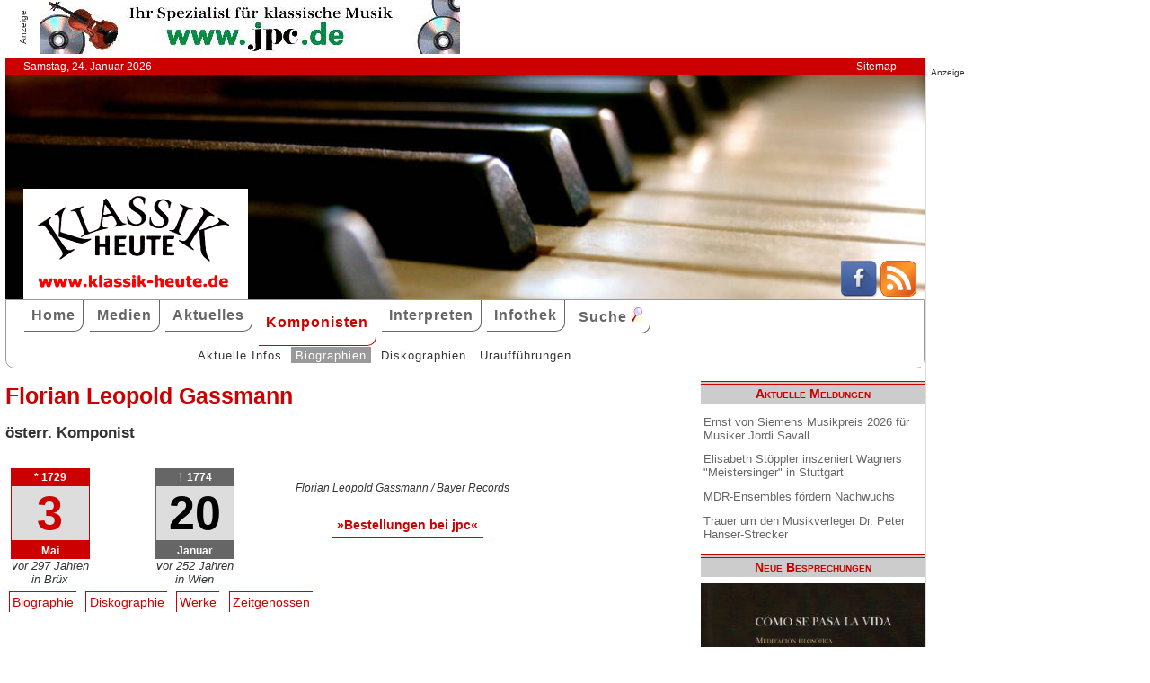

--- FILE ---
content_type: text/html; charset=UTF-8
request_url: http://www.klassik-heute.de/4daction/www_komponist?id=43157&zeitgenossen
body_size: 7106
content:
<!doctype html>
<html lang="de">

<head>
        <meta charset="UTF-8">
        <meta name="viewport" content="width=device-width, initial-scale=1">

        <title>Florian Leopold Gassmann: Zeitgenossen - Klassik Heute</title>

        <meta name="robots" content="index, follow">
        <meta name="revisit-after" content="14 days">
        <meta name="author" content="Klassik Heute">
        <meta name="company" content="Klassik Heute">
        <meta name="language" content="de">
        <meta name="content-language" content="de">
        <meta name="copyright" content="Klassik Heute">
        <meta name="distribution" content="global">
        <meta name="page-topic" content="Musik; Klassik; Kunst &amp; Kultur">
        <meta name="description" content="Florian Leopold Gassmann: Obwohl er zu Lebzeiten berühmt und sogar Kammerkomponist und Hofkapellmeister Kaiser Josephs II. in Wien war, spielt Florian Leopold Gassmann heute eher für die Musikwissenschaft eine Rolle als für das Konzertleben. Für die damalige Musikwelt aber hat er vor allem in Venedig und in Wien entscheidende Beiträge geleistet.">

        <meta property="og:title" content="Florian Leopold Gassmann" /><meta property="og:site_name" content="Klassik Heute" /><meta property="og:url" content="www.klassik-heute.de/4daction/www_interpret?id=43157" /><meta property="og:type" content="article" /><meta property="og:description" content="Obwohl er zu Lebzeiten berühmt und sogar Kammerkomponist und Hofkapellmeister Kaiser Josephs II. in Wien war, spielt Florian Leopold Gassmann heute eher für die Musikwissenschaft eine Rolle als für das Konzertleben. Für die damalige Musikwelt aber hat er vor allem in Venedig und in Wien entscheidende Beiträge geleistet." /><meta property="og:image" content="www.klassik-heute.de/images_komponisten/43157_2_gassmann_florian_leopold.jpg" />

        <link rel="stylesheet" href="/stil.css">
        <link rel="stylesheet" href="/stil_druck.css" media="print" >
        <link rel="shortcut icon" href="/favicon.ico" type="image/x-icon">
        <link rel="canonical" href="http://www.klassik-heute.de/" />
        <link rel="alternate" hreflang="de" href="http://www.klassik-heute.de/" />
        <link rel="alternate" hreflang="de" href="http://www.klassik-heute.com/" />
        <link rel="alternate" hreflang="de" href="http://www.klassikheute.de/" />
        <link rel="alternate" hreflang="de" href="http://www.klassik-treff.de/" />
        <link rel="alternate" type="application/rss+xml" title="Klassik Heute RSS News-Feed" href="http://www.klassik-heute.de/rss.xml" />

        <script type="application/ld+json">
    {
      "@context": "http://schema.org",
      "@type": "Organization",
      "url": "http://www.klassik-heute.com",
            "sameAs" : [
    "https://www.facebook.com/klassikheute/",
    "https://plus.google.com/105982617649211401413"
  ],
      "logo": "http://www.klassik-heute.de/elemente/KH_Logo_250x123.png"
    }
         </script>

<!-- Copyright (c) 2000-2022 etracker GmbH. All rights reserved. -->
<!-- This material may not be reproduced, displayed, modified or distributed -->
<!-- without the express prior written permission of the copyright holder. -->
<!-- etracker tracklet 5.0 -->
<script type="text/javascript">
//var et_pagename = "klassik_heute_komponist.shtml";
//var et_areas = "Komponisten/Florian Leopold Gassmann";
// var et_tval = 0;
// var et_tsale = 0;
// var et_tonr = "";
// var et_basket = "";
</script>
<script id="_etLoader" type="text/javascript" charset="UTF-8" data-block-cookies="true" data-secure-code="MQbwsx" src="//code.etracker.com/code/e.js" async></script>
<!-- etracker tracklet 5.0 end -->
</head>

<body>

             <div id="anzeige1">    
<p>Anzeige</p><a href="https://partner.jpc.de/go.cgi?pid=82&wmid=cc&cpid=1&target=https://www.jpc.de/jpcng/classic/home" target="_blank"><img src="/anzeigen/jpc_klassik_468x60_85.jpg" width="468" height="60" alt=""></a>    </div>    <div id="kopfleiste">        <ul>         <li>Samstag, 24. Januar 2026</li>         <li style="margin-left:auto;"><a href="/klassik_heute_sitemap.shtml">Sitemap</a></li>        </ul>    </div>    <header id="kopf" class="hg1">          <div class="logo">          <a name=#top></a>          </div>          <div class="socialmedia">         <a href="https://www.facebook.com/klassikheute/" target="_blank" btattached="true" style="border: none;"><img width="40" height="40" alt="Teilen auf Facebook" src="/elemente/Icon_Facebook.png"></a>         <a title="Klassik Heute Rss News-Feed" href="http://www.klassik-heute.de/rss.xml" rel="alternate" type="application/rss+xml" btattached="true" style="border: none;"><img width="40" height="40" alt="RSS-Feed Klassik Heute" src="/elemente/Icon_rssfeed.png" border="0"></a>          </div>    </header><nav id="navigation" role="navigation">         <a class="menue-button menue-zu" href="#navigation-zu">&#8801;</a>         <a class="menue-button menue-auf" href="#navigation">&#8801;</a><ul id="mainnav"> <li><a href="/index.shtml">Home</a></li><li><a href="/klassik_heute_medien_30tage.shtml">Medien</a></li><li><a href="/klassik_heute_aktuelles.shtml">Aktuelles</a></li><li><a href="/klassik_heute_komponisten.shtml" class="aktuell">Komponisten</a></li><li><a href="/klassik_heute_interpreten.shtml">Interpreten</a></li><li><a href="/klassik_heute_infothek.shtml">Infothek</a></li><li><a href="/klassik_heute_suche.shtml">Suche <img src="/elemente/lupe16.png"></a></li><ul class="subnav"> <ul class="subnav"><li><a href="/klassik_heute_komponisten.shtml">Aktuelle Infos</a></li><li><a href="/klassik_heute_komponisten_bios1.shtml" class="aktuell">Biographien</a></li><li><a href="/klassik_heute_komponisten_diskos.shtml">Diskographien</a></li><li><a href="/klassik_heute_komponisten_ua.shtml">Uraufführungen</a></li></ul></ul></ul></nav>

        <main id="inhalt">

<div id="drucken"><!--Kopfzeile beim Drucken-->
<img src="/kh_klassik-heute.gif" alt="Klassik Heute - Ihr Klassik-Portal im Internet">
</div>

                        <h1>Florian Leopold Gassmann</h1>
                        
                        <h3>österr. Komponist</h3>
                        

                         <aside class="themen"><dl class="lebensdaten" style="width:90%";><dt><p class="geboren1">* 1729</p><p class="geboren2">3</p><p class="geboren3">Mai</p><p class="ort">vor 297 Jahren</p><p class="ort">in Brüx</p><dd></dd></dt></dl><dl class="lebensdaten" style="width:90%";><dt><p class="gestorben1">&dagger; 1774</p><p class="gestorben2">20</p><p class="gestorben3">Januar</p><p class="ort">vor 252 Jahren</p><p class="ort">in Wien</p><dd></dd></dt></dl></aside><figure class="links" style="width:250px;"><img src="/images_komponisten/43157_2_gassmann_florian_leopold.jpg" width="250" height="213" alt="" title=""><figcaption>Florian Leopold Gassmann / Bayer Records</figcaption><p class="absatzende" style="margin-top: 1.5em; text-align: center;"><a href="https://partner.jpc.de/go.cgi?pid=82&wmid=cc&cpid=1&target=https://www.jpc.de/s/15950534?searchtype=composerId" target="_blank">&#187;Bestellungen bei jpc&#171;</a></p><p class="umbruch"></p></figure>
<ul class="karteireiter"><li><a href="/4daction/www_komponist?id=43157&bio">Biographie</a></li><li><a href="/4daction/www_komponist?id=43157&disko">Diskographie</a></li><li><a href="/4daction/www_komponist?id=43157&werke">Werke</a></li><li><a href="/4daction/www_komponist?id=43157&zeitgenossen">Zeitgenossen</a></li></ul>
<h2 class="bereich">Zeitgenossen</h2>

<article>
<form action="/4daction/www_zeitgenossen/43157" method="post">  <fieldset>    <legend>Länderauswahl / Sortieren</legend>    <table>      <tr>        <td>     <select name="Land" size="1">      <option>Österreich</option>
<option>Argentinien</option>
<option>Belgien</option>
<option>Brasilien</option>
<option>Dänemark</option>
<option>Deutschland</option>
<option>England</option>
<option>Estland</option>
<option>Frankreich</option>
<option>Großbritannien</option>
<option>Italien</option>
<option>Japan</option>
<option>Kroatien</option>
<option>Mexiko</option>
<option>Niederlande</option>
<option>Österreich</option>
<option>Polen</option>
<option>Portugal</option>
<option>Rußland</option>
<option>Schottland</option>
<option>Schweden</option>
<option>Schweiz</option>
<option>Slowenien</option>
<option>Spanien</option>
<option>Ukraine</option>
<option>Ungarn</option>
<option>USA</option>
     </select>        </td>        <td>	<input type="radio" id="name" name="Sortierung" value="Name" radio1 >    <label for="name"> Name</label><br />    <input type="radio" id="jahre" name="Sortierung" value="Jahre" checked >    <label for="jahre"> Lebensjahre</label>      </td>    <td>    <input type="radio" id="geb" name="Sortierung" value="Geburtsjahr" radio3 >    <label for="geb"> Geburtsjahr</label><br />    <input type="radio" id="gest" name="Sortierung" value="Sterbejahr" radio4 >    <label for="gest"> Sterbejahr</label>	</td>	<td>	<input type="submit" value="&uparrow;" name="was" class="senden""><br />	<input type="submit" value="&downarrow;" name="was" class="senden"">	</td>	</tr>     </table>  </fieldset></form><p>Spalte 4 = Lebensalter des Komponisten / Anzahl der gemeinsamen Lebensjahre</p>
<table style="font-size:85%; vertical-align: middle;">
<tr><th style="width:25%; border-right:1px solid gray;">Florian Leopold Gassmann</th><th style="border-right:1px solid gray;">*&nbsp;1729</th><th style="border-right:1px solid gray;">&dagger;&nbsp;1774</th><th style="border-right:1px solid gray;">45&nbsp;J.</th><th style="border-right:1px solid gray;">1720</th><th style="border-right:1px solid gray;">1730</th><th style="border-right:1px solid gray;">1740</th><th style="border-right:1px solid gray;">1750</th><th style="border-right:1px solid gray;">1760</th><th style="border-right:1px solid gray;">1770</th><th style="border-right:1px solid gray;">31 Eintr.</th></tr>
<tr><td style="width:25%; padding:0;"><a href="/4daction/www_komponist?id=41775&amp;zeitgenossen"><b>Bonno</b>, Giuseppe</a></td><td>1711</td><td>1788</td><td colspan="8"><svg width="100%" height="10" viewbox="0 0 100% 0">  <desc>Bonno Giuseppe</desc><rect x="27%" y="0" width="64%" height="10" fill="#eee" /><rect x="0%" y="0" width="27%" height="10" fill="#EAA088" /><rect x="27%" y="0" width="64%" height="10" fill="green" /><rect x="91%" y="0" width="9%" height="10" fill="#EAA088" />   <text x="0" y="10" font-size="100%">45</text></svg></td></tr>
<tr><td style="width:25%; padding:0;"><a href="/4daction/www_komponist?id=43753&amp;zeitgenossen"><b>Holzbauer</b>, Ignaz</a></td><td>1711</td><td>1783</td><td colspan="8"><svg width="100%" height="10" viewbox="0 0 100% 0">  <desc>Holzbauer Ignaz</desc><rect x="27%" y="0" width="64%" height="10" fill="#eee" /><rect x="0%" y="0" width="27%" height="10" fill="#EAA088" /><rect x="27%" y="0" width="64%" height="10" fill="green" /><rect x="91%" y="0" width="9%" height="10" fill="#EAA088" />   <text x="0" y="10" font-size="100%">45</text></svg></td></tr>
<tr><td style="width:25%; padding:0;"><a href="/4daction/www_komponist?id=44200&amp;zeitgenossen"><b>Kohaut</b>, Carl</a></td><td>1726</td><td>1784</td><td colspan="8"><svg width="100%" height="10" viewbox="0 0 100% 0">  <desc>Kohaut Carl</desc><rect x="27%" y="0" width="64%" height="10" fill="#eee" /><rect x="0%" y="0" width="27%" height="10" fill="#EAA088" /><rect x="27%" y="0" width="64%" height="10" fill="green" /><rect x="91%" y="0" width="9%" height="10" fill="#EAA088" />   <text x="0" y="10" font-size="100%">45</text></svg></td></tr>
<tr><td style="width:25%; padding:0;"><a href="/4daction/www_komponist?id=44201&amp;zeitgenossen"><b>Kohaut</b>, Karl Ignaz Augustin</a></td><td>1726</td><td>1809</td><td colspan="8"><svg width="100%" height="10" viewbox="0 0 100% 0">  <desc>Kohaut Karl Ignaz Augustin</desc><rect x="27%" y="0" width="64%" height="10" fill="#eee" /><rect x="0%" y="0" width="27%" height="10" fill="#EAA088" /><rect x="27%" y="0" width="64%" height="10" fill="green" /><rect x="91%" y="0" width="9%" height="10" fill="#EAA088" />   <text x="0" y="10" font-size="100%">45</text></svg></td></tr>
<tr><td style="width:25%; padding:0;"><a href="/4daction/www_komponist?id=45782&amp;zeitgenossen"><b>Pokorny</b>, Franz</a></td><td>1728</td><td>1794</td><td colspan="8"><svg width="100%" height="10" viewbox="0 0 100% 0">  <desc>Pokorny Franz</desc><rect x="27%" y="0" width="64%" height="10" fill="#eee" /><rect x="0%" y="0" width="27%" height="10" fill="#EAA088" /><rect x="27%" y="0" width="64%" height="10" fill="green" /><rect x="91%" y="0" width="9%" height="10" fill="#EAA088" />   <text x="0" y="10" font-size="100%">45</text></svg></td></tr>
<tr><td style="width:25%; padding:0;"><a href="/4daction/www_komponist?id=47408&amp;zeitgenossen"><b>Wagenseil</b>, Georg Christoph</a></td><td>1715</td><td>1777</td><td colspan="8"><svg width="100%" height="10" viewbox="0 0 100% 0">  <desc>Wagenseil Georg Christoph</desc><rect x="27%" y="0" width="64%" height="10" fill="#eee" /><rect x="0%" y="0" width="27%" height="10" fill="#EAA088" /><rect x="27%" y="0" width="64%" height="10" fill="green" /><rect x="91%" y="0" width="9%" height="10" fill="#EAA088" />   <text x="0" y="10" font-size="100%">45</text></svg></td></tr>
<tr><td style="width:25%; padding:0;"><a href="/4daction/www_komponist?id=46393&amp;zeitgenossen"><b>Scheibl</b>, Johann Adam</a></td><td>1710</td><td>1773</td><td colspan="8"><svg width="100%" height="10" viewbox="0 0 100% 0">  <desc>Scheibl Johann Adam</desc><rect x="27%" y="0" width="64%" height="10" fill="#eee" /><rect x="0%" y="0" width="27%" height="10" fill="#EAA088" /><rect x="27%" y="0" width="63%" height="10" fill="green" />   <text x="0" y="10" font-size="100%">44</text></svg></td></tr>
<tr><td style="width:25%; padding:0;"><a href="/4daction/www_komponist?id=48053&amp;zeitgenossen"><b>Reutter d.J.</b>, Georg</a></td><td>1708</td><td>1772</td><td colspan="8"><svg width="100%" height="10" viewbox="0 0 100% 0">  <desc>Reutter d.J. Georg</desc><rect x="27%" y="0" width="64%" height="10" fill="#eee" /><rect x="0%" y="0" width="27%" height="10" fill="#EAA088" /><rect x="27%" y="0" width="61%" height="10" fill="green" />   <text x="0" y="10" font-size="100%">43</text></svg></td></tr>
<tr><td style="width:25%; padding:0;"><a href="/4daction/www_komponist?id=43572&amp;zeitgenossen"><b>Haydn</b>, Joseph</a></td><td>1732</td><td>1809</td><td colspan="8"><svg width="100%" height="10" viewbox="0 0 100% 0">  <desc>Haydn Joseph</desc><rect x="27%" y="0" width="64%" height="10" fill="#eee" /><rect x="31%" y="0" width="60%" height="10" fill="green" /><rect x="91%" y="0" width="9%" height="10" fill="#EAA088" />   <text x="0" y="10" font-size="100%">42</text></svg></td></tr>
<tr><td style="width:25%; padding:0;"><a href="/4daction/www_komponist?id=41162&amp;zeitgenossen"><b>Albrechtsberger</b>, Johann Georg</a></td><td>1736</td><td>1809</td><td colspan="8"><svg width="100%" height="10" viewbox="0 0 100% 0">  <desc>Albrechtsberger Johann Georg</desc><rect x="27%" y="0" width="64%" height="10" fill="#eee" /><rect x="37%" y="0" width="54%" height="10" fill="green" /><rect x="91%" y="0" width="9%" height="10" fill="#EAA088" />   <text x="0" y="10" font-size="100%">38</text></svg></td></tr>
<tr><td style="width:25%; padding:0;"><a href="/4daction/www_komponist?id=50279&amp;zeitgenossen"><b>Reinhardt</b>, Carl Matthias</a></td><td>1711</td><td>1767</td><td colspan="8"><svg width="100%" height="10" viewbox="0 0 100% 0">  <desc>Reinhardt Carl Matthias</desc><rect x="27%" y="0" width="64%" height="10" fill="#eee" /><rect x="0%" y="0" width="27%" height="10" fill="#EAA088" /><rect x="27%" y="0" width="54%" height="10" fill="green" />   <text x="0" y="10" font-size="100%">38</text></svg></td></tr>
<tr><td style="width:25%; padding:0;"><a href="/4daction/www_komponist?id=43573&amp;zeitgenossen"><b>Haydn</b>, Michael</a></td><td>1737</td><td>1806</td><td colspan="8"><svg width="100%" height="10" viewbox="0 0 100% 0">  <desc>Haydn Michael</desc><rect x="27%" y="0" width="64%" height="10" fill="#eee" /><rect x="39%" y="0" width="53%" height="10" fill="green" /><rect x="91%" y="0" width="9%" height="10" fill="#EAA088" />   <text x="0" y="10" font-size="100%">37</text></svg></td></tr>
<tr><td style="width:25%; padding:0;"><a href="/4daction/www_komponist?id=43728&amp;zeitgenossen"><b>Hofmann</b>, Leopold</a></td><td>1738</td><td>1793</td><td colspan="8"><svg width="100%" height="10" viewbox="0 0 100% 0">  <desc>Hofmann Leopold</desc><rect x="27%" y="0" width="64%" height="10" fill="#eee" /><rect x="40%" y="0" width="51%" height="10" fill="green" /><rect x="91%" y="0" width="9%" height="10" fill="#EAA088" />   <text x="0" y="10" font-size="100%">36</text></svg></td></tr>
<tr><td style="width:25%; padding:0;"><a href="/4daction/www_komponist?id=42569&amp;zeitgenossen"><b>Ditters von Dittersdorf</b>, Carl</a></td><td>1739</td><td>1799</td><td colspan="8"><svg width="100%" height="10" viewbox="0 0 100% 0">  <desc>Ditters von Dittersdorf Carl</desc><rect x="27%" y="0" width="64%" height="10" fill="#eee" /><rect x="41%" y="0" width="50%" height="10" fill="green" /><rect x="91%" y="0" width="9%" height="10" fill="#EAA088" />   <text x="0" y="10" font-size="100%">35</text></svg></td></tr>
<tr><td style="width:25%; padding:0;"><a href="/4daction/www_komponist?id=50278&amp;zeitgenossen"><b>Birck</b>, Wenzel Raimund</a></td><td>1718</td><td>1763</td><td colspan="8"><svg width="100%" height="10" viewbox="0 0 100% 0">  <desc>Birck Wenzel Raimund</desc><rect x="27%" y="0" width="64%" height="10" fill="#eee" /><rect x="0%" y="0" width="27%" height="10" fill="#EAA088" /><rect x="27%" y="0" width="49%" height="10" fill="green" />   <text x="0" y="10" font-size="100%">34</text></svg></td></tr>
<tr><td style="width:25%; padding:0;"><a href="/4daction/www_komponist?id=50280&amp;zeitgenossen"><b>Umstatt</b>, Josef</a></td><td>1711</td><td>1762</td><td colspan="8"><svg width="100%" height="10" viewbox="0 0 100% 0">  <desc>Umstatt Josef</desc><rect x="27%" y="0" width="64%" height="10" fill="#eee" /><rect x="0%" y="0" width="27%" height="10" fill="#EAA088" /><rect x="27%" y="0" width="47%" height="10" fill="green" />   <text x="0" y="10" font-size="100%">33</text></svg></td></tr>
<tr><td style="width:25%; padding:0;"><a href="/4daction/www_komponist?id=44854&amp;zeitgenossen"><b>Martinez</b>, Maria Anna</a></td><td>1744</td><td>1812</td><td colspan="8"><svg width="100%" height="10" viewbox="0 0 100% 0">  <desc>Martinez Maria Anna</desc><rect x="27%" y="0" width="64%" height="10" fill="#eee" /><rect x="49%" y="0" width="43%" height="10" fill="green" /><rect x="91%" y="0" width="9%" height="10" fill="#EAA088" />   <text x="0" y="10" font-size="100%">30</text></svg></td></tr>
<tr><td style="width:25%; padding:0;"><a href="/4daction/www_komponist?id=45133&amp;zeitgenossen"><b>Monn</b>, Matthias Georg</a></td><td>1717</td><td>1750</td><td colspan="8"><svg width="100%" height="10" viewbox="0 0 100% 0">  <desc>Monn Matthias Georg</desc><rect x="27%" y="0" width="64%" height="10" fill="#eee" /><rect x="0%" y="0" width="27%" height="10" fill="#EAA088" /><rect x="27%" y="0" width="30%" height="10" fill="green" />   <text x="0" y="10" font-size="100%">21</text></svg></td></tr>
<tr><td style="width:25%; padding:0;"><a href="/4daction/www_komponist?id=44091&amp;zeitgenossen"><b>Keyper</b>, Franz</a></td><td>1756</td><td>1815</td><td colspan="8"><svg width="100%" height="10" viewbox="0 0 100% 0">  <desc>Keyper Franz</desc><rect x="27%" y="0" width="64%" height="10" fill="#eee" /><rect x="66%" y="0" width="26%" height="10" fill="green" /><rect x="91%" y="0" width="9%" height="10" fill="#EAA088" />   <text x="0" y="10" font-size="100%">18</text></svg></td></tr>
<tr><td style="width:25%; padding:0;"><a href="/4daction/www_komponist?id=45218&amp;zeitgenossen"><b>Mozart</b>, Wolfgang Amadeus</a></td><td>1756</td><td>1791</td><td colspan="8"><svg width="100%" height="10" viewbox="0 0 100% 0">  <desc>Mozart Wolfgang Amadeus</desc><rect x="27%" y="0" width="64%" height="10" fill="#eee" /><rect x="66%" y="0" width="26%" height="10" fill="green" /><rect x="91%" y="0" width="9%" height="10" fill="#EAA088" />   <text x="0" y="10" font-size="100%">18</text></svg></td></tr>
<tr><td style="width:25%; padding:0;"><a href="/4daction/www_komponist?id=45774&amp;zeitgenossen"><b>Pleyel</b>, Ignaz</a></td><td>1757</td><td>1831</td><td colspan="8"><svg width="100%" height="10" viewbox="0 0 100% 0">  <desc>Pleyel Ignaz</desc><rect x="27%" y="0" width="64%" height="10" fill="#eee" /><rect x="67%" y="0" width="24%" height="10" fill="green" /><rect x="91%" y="0" width="9%" height="10" fill="#EAA088" />   <text x="0" y="10" font-size="100%">17</text></svg></td></tr>
<tr><td style="width:25%; padding:0;"><a href="/4daction/www_komponist?id=41317&amp;zeitgenossen"><b>Auenbrugger</b>, Marianne</a></td><td>1759</td><td>1782</td><td colspan="8"><svg width="100%" height="10" viewbox="0 0 100% 0">  <desc>Auenbrugger Marianne</desc><rect x="27%" y="0" width="64%" height="10" fill="#eee" /><rect x="70%" y="0" width="21%" height="10" fill="green" /><rect x="91%" y="0" width="9%" height="10" fill="#EAA088" />   <text x="0" y="10" font-size="100%">15</text></svg></td></tr>
<tr><td style="width:25%; padding:0;"><a href="/4daction/www_komponist?id=45576&amp;zeitgenossen"><b>Paradis</b>, Maria Theresia</a></td><td>1759</td><td>1824</td><td colspan="8"><svg width="100%" height="10" viewbox="0 0 100% 0">  <desc>Paradis Maria Theresia</desc><rect x="27%" y="0" width="64%" height="10" fill="#eee" /><rect x="70%" y="0" width="21%" height="10" fill="green" /><rect x="91%" y="0" width="9%" height="10" fill="#EAA088" />   <text x="0" y="10" font-size="100%">15</text></svg></td></tr>
<tr><td style="width:25%; padding:0;"><a href="/4daction/www_komponist?id=41321&amp;zeitgenossen"><b>Aufschnaiter</b>, Benedict Anton</a></td><td>1665</td><td>1742</td><td colspan="8"><svg width="100%" height="10" viewbox="0 0 100% 0">  <desc>Aufschnaiter Benedict Anton</desc><rect x="27%" y="0" width="64%" height="10" fill="#eee" /><rect x="0%" y="0" width="27%" height="10" fill="#EAA088" /><rect x="27%" y="0" width="19%" height="10" fill="green" />   <text x="0" y="10" font-size="100%">13</text></svg></td></tr>
<tr><td style="width:25%; padding:0;"><a href="/4daction/www_komponist?id=43096&amp;zeitgenossen"><b>Fux</b>, Johann Joseph</a></td><td>1660</td><td>1741</td><td colspan="8"><svg width="100%" height="10" viewbox="0 0 100% 0">  <desc>Fux Johann Joseph</desc><rect x="27%" y="0" width="64%" height="10" fill="#eee" /><rect x="0%" y="0" width="27%" height="10" fill="#EAA088" /><rect x="27%" y="0" width="17%" height="10" fill="green" />   <text x="0" y="10" font-size="100%">12</text></svg></td></tr>
<tr><td style="width:25%; padding:0;"><a href="/4daction/www_komponist?id=42697&amp;zeitgenossen"><b>Eberl</b>, Anton</a></td><td>1765</td><td>1807</td><td colspan="8"><svg width="100%" height="10" viewbox="0 0 100% 0">  <desc>Eberl Anton</desc><rect x="27%" y="0" width="64%" height="10" fill="#eee" /><rect x="79%" y="0" width="13%" height="10" fill="green" /><rect x="91%" y="0" width="9%" height="10" fill="#EAA088" />   <text x="0" y="10" font-size="100%">9</text></svg></td></tr>
<tr><td style="width:25%; padding:0;"><a href="/4daction/www_komponist?id=42815&amp;zeitgenossen"><b>Eybler</b>, Joseph Leopold</a></td><td>1765</td><td>1846</td><td colspan="8"><svg width="100%" height="10" viewbox="0 0 100% 0">  <desc>Eybler Joseph Leopold</desc><rect x="27%" y="0" width="64%" height="10" fill="#eee" /><rect x="79%" y="0" width="13%" height="10" fill="green" /><rect x="91%" y="0" width="9%" height="10" fill="#EAA088" />   <text x="0" y="10" font-size="100%">9</text></svg></td></tr>
<tr><td style="width:25%; padding:0;"><a href="/4daction/www_komponist?id=46945&amp;zeitgenossen"><b>Süßmayr</b>, Franz Xaver</a></td><td>1766</td><td>1803</td><td colspan="8"><svg width="100%" height="10" viewbox="0 0 100% 0">  <desc>Süßmayr Franz Xaver</desc><rect x="27%" y="0" width="64%" height="10" fill="#eee" /><rect x="80%" y="0" width="11%" height="10" fill="green" /><rect x="91%" y="0" width="9%" height="10" fill="#EAA088" />   <text x="0" y="10" font-size="100%">8</text></svg></td></tr>
<tr><td style="width:25%; padding:0;"><a href="/4daction/www_komponist?id=50248&amp;zeitgenossen"><b>Weigl</b>, Joseph</a></td><td>1766</td><td>1846</td><td colspan="8"><svg width="100%" height="10" viewbox="0 0 100% 0">  <desc>Weigl Joseph</desc><rect x="27%" y="0" width="64%" height="10" fill="#eee" /><rect x="80%" y="0" width="11%" height="10" fill="green" /><rect x="91%" y="0" width="9%" height="10" fill="#EAA088" />   <text x="0" y="10" font-size="100%">8</text></svg></td></tr>
<tr><td style="width:25%; padding:0;"><a href="/4daction/www_komponist?id=43616&amp;zeitgenossen"><b>Henneberg</b>, Johann Baptist</a></td><td>1768</td><td>1822</td><td colspan="8"><svg width="100%" height="10" viewbox="0 0 100% 0">  <desc>Henneberg Johann Baptist</desc><rect x="27%" y="0" width="64%" height="10" fill="#eee" /><rect x="83%" y="0" width="9%" height="10" fill="green" /><rect x="91%" y="0" width="9%" height="10" fill="#EAA088" />   <text x="0" y="10" font-size="100%">6</text></svg></td></tr>
<tr><td style="width:25%; padding:0;"><a href="/4daction/www_komponist?id=47640&amp;zeitgenossen"><b>Wölfl</b>, Joseph</a></td><td>1773</td><td>1812</td><td colspan="8"><svg width="100%" height="10" viewbox="0 0 100% 0">  <desc>Wölfl Joseph</desc><rect x="27%" y="0" width="64%" height="10" fill="#eee" /><rect x="90%" y="0" width="1%" height="10" fill="green" /><rect x="91%" y="0" width="9%" height="10" fill="#EAA088" />   <text x="0" y="10" font-size="100%">1</text></svg></td></tr>
</table>
</article>


<p class="top"><a href="#top">&#9650;</a></p>

                <div id="anzeige3">
                 
<p>Anzeige</p><div class="anzeige-randlos">
<script async src="//pagead2.googlesyndication.com/pagead/js/adsbygoogle.js"></script>
<!-- KH unten -->
<ins class="adsbygoogle"
     style="display:inline-block;width:468px;height:60px"
     data-ad-client="ca-pub-0895171346043635"
     data-ad-slot="3108828883"></ins>
<script>
(adsbygoogle = window.adsbygoogle || []).push({});
</script>
</div>
                </div>

<div id="drucken"><!--Kopfzeile beim Drucken-->
<img src="/kh_klassik-heute.gif" alt="Klassik Heute - Ihr Klassik-Portal im Internet">
</div>

        </main>

        <aside id="infos">
          
<h2>Aktuelle Meldungen</h2>

<ul class="meldungen">
<li><a href="/4daction/www_aktuelles_meldung?id=31191">Ernst von Siemens Musikpreis 2026 für Musiker Jordi Savall</a></li>
<li><a href="/4daction/www_aktuelles_meldung?id=31192">Elisabeth Stöppler inszeniert Wagners "Meistersinger" in Stuttgart</a></li>
<li><a href="/4daction/www_aktuelles_meldung?id=31193">MDR-Ensembles fördern Nachwuchs</a></li>
<li><a href="/4daction/www_aktuelles_meldung?id=31196">Trauer um den Musikverleger Dr. Peter Hanser-Strecker</a></li>
</ul>

<h2>Neue Besprechungen</h2>
<a href="/klassik_heute_medien_30tage.shtml"><div class="wechseln">
<figure class="wechseln" style="width:250px;">
<img src="/covers/12/25341g.jpg" width="250" height="250" alt="Counterlight, Chorale Visions of Light and Darkness" title="Counterlight, Chorale Visions of Light and Darkness">

</figure>
<figure class="wechseln" style="width:250px;">
<img src="/covers/12/25342g.jpg" width="250" height="250" alt="" title="">

</figure>
<figure class="wechseln" style="width:250px;">
<img src="/covers/12/25263g.jpg" width="250" height="250" alt="Gottfried Heinrich Stölzel, 5 Masses" title="Gottfried Heinrich Stölzel, 5 Masses">

</figure>
<figure class="wechseln" style="width:250px;">
<img src="/covers/12/25289g.jpg" width="250" height="240,8333333333" alt="Cómo se pasa la vida, Meditación Filosófica en la Canción Renacentista" title="Cómo se pasa la vida, Meditación Filosófica en la Canción Renacentista">

</figure>
</div>
</a>

<h2>CD der Woche</h2>

<a href="/4daction/www_medien_einzeln?id=25249"><div>
<figure style="width:250px;">
<img src="/covers/12/25249g.jpg" width="250" height="250" alt="Johann Daniel Pucklitz, Opera Omnia Vol. 1 • Cantatas and Missas" title="Johann Daniel Pucklitz, Opera Omnia Vol. 1 • Cantatas and Missas">


</figure>
</div>
<p>Die Musikproduktion Dabringhaus und Grimm widmet dem bis dato so gut wie unbekannten Danziger Kirchenmusiker Johann Daniel Pucklitz (1705-1774) eine Gesamt-Edition seiner 62 erhaltenen Werke. Nachdem in früheren Jahren bereits sein Concerto <i>Kehre wieder</i> und sein <i>Oratorio Secondo</i> veröffentlicht wurden, setzt nun unter dem Gesamttitel „Opera Omnia“ eine systematische Einspielung seiner Kantaten und Messen ein. Initiator und Kopf des Unternehmens ist der 1974 in Danzig geborene Organist, Dirigent und Komponist Andrzej Szadejko, der mit dem von ihm 2008 gegründeten Goldberg Baroque Ensemble und dem in dieses integrierten Goldberg Vocal Ensemble konzertiert.</p>
</a>
<h2>Neuveröffentlichungen</h2>
<a href="/klassik_heute_medien_neu.shtml"><div class="wechseln">
<figure class="wechseln" style="width:250px;">
<img src="/covers/12/25295g.jpg" width="250" height="250" alt="Friedrich Witt, Symphonies 1-3" title="Friedrich Witt, Symphonies 1-3">

</figure>
<figure class="wechseln" style="width:250px;">
<img src="/covers/12/25296g.jpg" width="250" height="250" alt="Johann Stamitz, Darmstädter Sinfonien" title="Johann Stamitz, Darmstädter Sinfonien">

</figure>
<figure class="wechseln" style="width:250px;">
<img src="/covers/12/25260g.jpg" width="250" height="250" alt="Robert Kahn, Complete Piano Quartets • Serenade for String Trio" title="Robert Kahn, Complete Piano Quartets • Serenade for String Trio">

</figure>
<figure class="wechseln" style="width:250px;">
<img src="/covers/12/25259g.jpg" width="250" height="250" alt="Carl Reincke, Belsazar • Sommertagsbilder" title="Carl Reincke, Belsazar • Sommertagsbilder">

</figure>
</div>
</a>

<h2>Weitere 71 Themen</h2>
<a href="/klassik_heute_medien_themen.shtml">
<div><img src="/themen/thema_5.jpg" width="250" height="250" alt="Klassik Heute Thema"></div></a>

        </aside>


                <div id="anzeige4">
                 
<p>Anzeige</p><script async src="//pagead2.googlesyndication.com/pagead/js/adsbygoogle.js"></script>
<!-- KH Skyscraper -->
<ins class="adsbygoogle"
     style="display:inline-block;width:300px;height:600px"
     data-ad-client="ca-pub-0895171346043635"
     data-ad-slot="8735122921"></ins>
<script>
(adsbygoogle = window.adsbygoogle || []).push({});
</script>
                </div>

        <footer id="fuss">
         

<p>
<a href="/klassik_heute_about.shtml">About</a><br>
<a href="/klassik_heute_agb.shtml">AGBs</a><br>
<a href="/klassik_heute_datenschutz.shtml">Datenschutz</a><br>
<a href="/klassik_heute_haftungsausschluss.shtml">Haftungsausschluss</a>
</p>

<p style="margin-left: auto;">
<a href="/klassik_heute_impressum.shtml">Impressum</a><br>
<a href="mailto:redaktion@klassik-heute.de?subject=Nachricht an Klassik Heute">Kontakt</a><br>
<a href="/klassik_heute_mediadaten.shtml">Mediadaten</a><br>
<a href="/klassik_heute_sitemap.shtml">Sitemap</a>
</p>


        </footer>

</body>

</html>


--- FILE ---
content_type: text/html; charset=utf-8
request_url: https://www.google.com/recaptcha/api2/aframe
body_size: 269
content:
<!DOCTYPE HTML><html><head><meta http-equiv="content-type" content="text/html; charset=UTF-8"></head><body><script nonce="Rw-SKaQQHA67NkOznB7yJg">/** Anti-fraud and anti-abuse applications only. See google.com/recaptcha */ try{var clients={'sodar':'https://pagead2.googlesyndication.com/pagead/sodar?'};window.addEventListener("message",function(a){try{if(a.source===window.parent){var b=JSON.parse(a.data);var c=clients[b['id']];if(c){var d=document.createElement('img');d.src=c+b['params']+'&rc='+(localStorage.getItem("rc::a")?sessionStorage.getItem("rc::b"):"");window.document.body.appendChild(d);sessionStorage.setItem("rc::e",parseInt(sessionStorage.getItem("rc::e")||0)+1);localStorage.setItem("rc::h",'1769227512437');}}}catch(b){}});window.parent.postMessage("_grecaptcha_ready", "*");}catch(b){}</script></body></html>